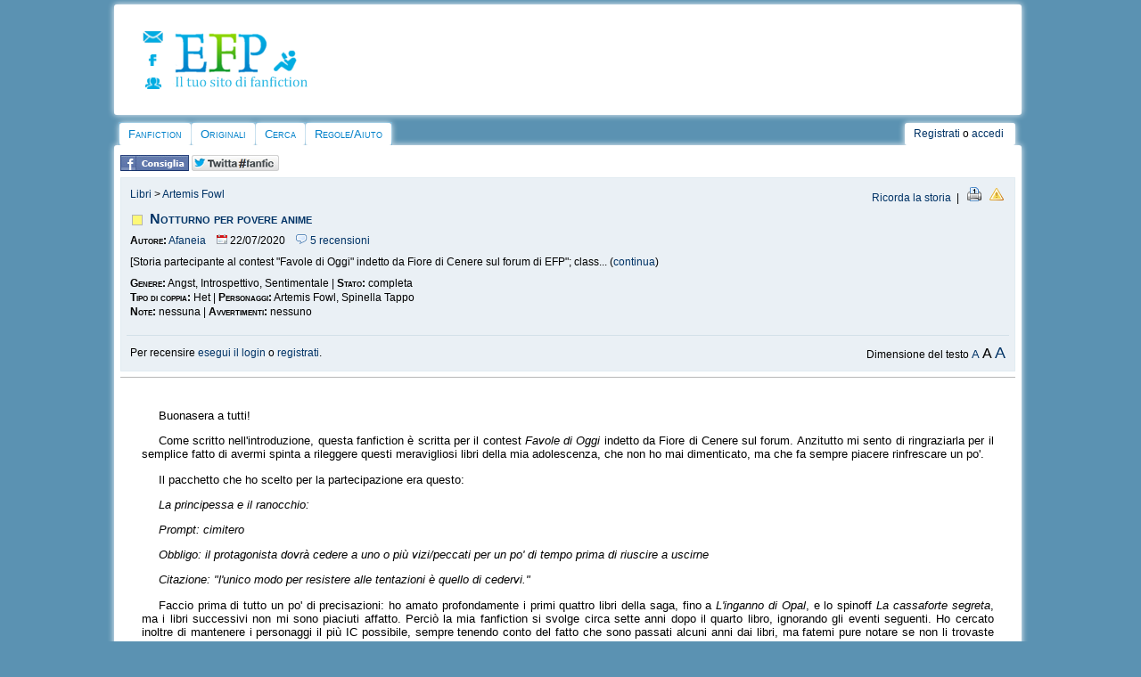

--- FILE ---
content_type: text/html
request_url: https://www.efpfanfic.net/viewstory.php?sid=3924156&i=1
body_size: 22162
content:
<!DOCTYPE html><html xmlns="http://www.w3.org/1999/xhtml" xmlns:fb="http://ogp.me/ns/fb#">
<head>
<!-- Quantcast Choice. Consent Manager Tag v2.0 (for TCF 2.0) -->
<script type="text/javascript" async=true>
(function() {
  var host = window.location.hostname;
  var element = document.createElement('script');
  var firstScript = document.getElementsByTagName('script')[0];
  var url = 'https://quantcast.mgr.consensu.org'
    .concat('/choice/', 'xTLPK6FTs8fmh', '/', host, '/choice.js')
  var uspTries = 0;
  var uspTriesLimit = 3;
  element.async = true;
  element.type = 'text/javascript';
  element.src = url;

  firstScript.parentNode.insertBefore(element, firstScript);

  function makeStub() {
    var TCF_LOCATOR_NAME = '__tcfapiLocator';
    var queue = [];
    var win = window;
    var cmpFrame;

    function addFrame() {
      var doc = win.document;
      var otherCMP = !!(win.frames[TCF_LOCATOR_NAME]);

      if (!otherCMP) {
        if (doc.body) {
          var iframe = doc.createElement('iframe');

          iframe.style.cssText = 'display:none';
          iframe.name = TCF_LOCATOR_NAME;
          doc.body.appendChild(iframe);
        } else {
          setTimeout(addFrame, 5);
        }
      }
      return !otherCMP;
    }

    function tcfAPIHandler() {
      var gdprApplies;
      var args = arguments;

      if (!args.length) {
        return queue;
      } else if (args[0] === 'setGdprApplies') {
        if (
          args.length > 3 &&
          args[2] === 2 &&
          typeof args[3] === 'boolean'
        ) {
          gdprApplies = args[3];
          if (typeof args[2] === 'function') {
            args[2]('set', true);
          }
        }
      } else if (args[0] === 'ping') {
        var retr = {
          gdprApplies: gdprApplies,
          cmpLoaded: false,
          cmpStatus: 'stub'
        };

        if (typeof args[2] === 'function') {
          args[2](retr);
        }
      } else {
        queue.push(args);
      }
    }

    function postMessageEventHandler(event) {
      var msgIsString = typeof event.data === 'string';
      var json = {};

      try {
        if (msgIsString) {
          json = JSON.parse(event.data);
        } else {
          json = event.data;
        }
      } catch (ignore) {}

      var payload = json.__tcfapiCall;

      if (payload) {
        window.__tcfapi(
          payload.command,
          payload.version,
          function(retValue, success) {
            var returnMsg = {
              __tcfapiReturn: {
                returnValue: retValue,
                success: success,
                callId: payload.callId
              }
            };
            if (msgIsString) {
              returnMsg = JSON.stringify(returnMsg);
            }
            event.source.postMessage(returnMsg, '*');
          },
          payload.parameter
        );
      }
    }

    while (win) {
      try {
        if (win.frames[TCF_LOCATOR_NAME]) {
          cmpFrame = win;
          break;
        }
      } catch (ignore) {}

      if (win === window.top) {
        break;
      }
      win = win.parent;
    }
    if (!cmpFrame) {
      addFrame();
      win.__tcfapi = tcfAPIHandler;
      win.addEventListener('message', postMessageEventHandler, false);
    }
  };

  makeStub();

  var uspStubFunction = function() {
    var arg = arguments;
    if (typeof window.__uspapi !== uspStubFunction) {
      setTimeout(function() {
        if (typeof window.__uspapi !== 'undefined') {
          window.__uspapi.apply(window.__uspapi, arg);
        }
      }, 500);
    }
  };

  var checkIfUspIsReady = function() {
    uspTries++;
    if (window.__uspapi === uspStubFunction && uspTries < uspTriesLimit) {
      console.warn('USP is not accessible');
    } else {
      clearInterval(uspInterval);
    }
  };

  if (typeof window.__uspapi === 'undefined') {
    window.__uspapi = uspStubFunction;
    var uspInterval = setInterval(checkIfUspIsReady, 6000);
  }
})();
</script>
<!-- End Quantcast Choice. Consent Manager Tag v2.0 (for TCF 2.0) --><!-- BEGIN CRITEO LOADER -->
<script async="async" type="text/javascript" src="https://static.criteo.net/js/ld/publishertag.js"></script>
<script>
    window.Criteo = window.Criteo || {};
    window.Criteo.events = window.Criteo.events || [];

    var CriteoAdUnits = { "placements": [
        /* Criteo Placements List */
        { "slotid": "criteo_1382111", "zoneid": 1382111 }, /*mobile_header*/
        { "slotid": "criteo_1382110", "zoneid": 1382110 }, /*mobile_top*/
        { "slotid": "criteo_1382109", "zoneid": 1382109 }, /*destra adsense*/
        { "slotid": "criteo_1382108", "zoneid": 1382108 }, /*728x90 top*/
        { "slotid": "criteo_1382107", "zoneid": 1382107 }, /*destra Pnet*/
        { "slotid": "criteo_1382106", "zoneid": 1382106 }, /*728x90 header*/
        { "slotid": "criteo_1382105", "zoneid": 1382105 }, /*728x90 top*/
        { "slotid": "criteo_1382104", "zoneid": 1382104 } /*viestory Adsense*/
    ]};
    Criteo.events.push(function() {
        Criteo.Passback.RequestBids(CriteoAdUnits, 2000);
    });
</script>
<!-- END CRITEO LOADER --><meta http-equiv="Content-Type" content="text/html; charset=iso-8859-1" />
<link rel="stylesheet" href="/css/style2014desktop.css" type="text/css">
<link rel="alternate" type="application/rss+xml" title="Ultime storie aggiornate" href="/rss/updated_stories.php">
<link rel="alternate" type="application/rss+xml" title="Ultime storie inserite" href="/rss/new_stories.php">
<link rel="alternate" type="application/rss+xml" title="Ultime news su EFP" href="/rss/news.php">
<link rel="image_src" href="/images/cat/avatar.png">
<link rel="shortcut icon" HREF="favicon.ico">

<script language="JavaScript">
<!--

function n_window(theurl)
{
	// set the width and height
	var the_width=400;
	var the_height=200;

	// set window position
	var from_top=20;
	var from_left=20;

	// set other attributes
	var has_toolbar='no';
	var has_location='no';
	var has_directories='no';
	var has_status='no';
	var has_menubar='no';
	var has_scrollbars='yes';
	var is_resizable='yes';

	// attributes put together
	var the_atts='width='+the_width+',height='+the_height+',top='+from_top+',screenY='+from_top+',left='+from_left+',screenX='+from_left;
	the_atts+=',toolbar='+has_toolbar+',location='+has_location+',directories='+has_directories+',status='+has_status;
	the_atts+=',menubar='+has_menubar+',scrollbars='+has_scrollbars+',resizable='+is_resizable;

	// open window
	window.open(theurl,'',the_atts);
}



function submit1()
{
	document.passwordform.email.value;
	return false;
}


function myopen(filename,windowname,properties)
{
	mywindow = window.open(filename,windowname,properties);
}


//-->
</script><script type="text/javascript">

  var _gaq = _gaq || [];
  _gaq.push(['_setAccount', 'UA-18735577-1']);
  _gaq.push(['_trackPageview']);

  (function() {
    var ga = document.createElement('script'); ga.type = 'text/javascript'; ga.async = true;
    ga.src = ('https:' == document.location.protocol ? 'https://ssl' : 'http://www') + '.google-analytics.com/ga.js';
    var s = document.getElementsByTagName('script')[0]; s.parentNode.insertBefore(ga, s);
  })();

</script><script src="/ckeditor/ckeditor.js"></script><script type="text/javascript" type="application/javascript" src="javascripts/jquery.js"></script><meta property="fb:admins" content="1262807563" /><meta name="viewport" content="width=device-width, user-scalable=yes, maximum-scale=10;"><script src="https://www.google.com/recaptcha/api.js?hl=it" async defer></script>
		<script>
       function onSubmit(token) {
         document.getElementById("formprotetto").submit();
       }
     </script><script language="JavaScript">
<!--

//Specify affected tags. Add or remove from list:
var tgs = new Array( 'div','td','tr' );

//Specify spectrum of different font sizes:
var szs = new Array( 'xx-small','x-small','small','medium','large' );
var startSz = 0;

function ts( trgt,inc ) {
if (!document.getElementById) return
var d = document,cEl = null,sz = startSz,i,j,cTags;

sz += inc;
if ( sz < 0 ) sz = 0;
if ( sz > 4 ) sz = 4;
startSz = sz;

if (!( cEl = d.getElementById( trgt ) ) ) cEl = d.getElementsByTagName( trgt )[ 0 ];

cEl.style.fontSize = szs[ sz ];

for ( i = 0 ; i < tgs.length ; i++ ) {
cTags = cEl.getElementsByTagName( tgs[ i ] );
for ( j = 0 ; j < cTags.length ; j++ ) cTags[ j ].style.fontSize = szs[ sz ];
}
} 


//-->
</script><title>Artemis Fowl, 'Notturno per povere anime' di Afaneia su EFP Fanfiction</title> 
<meta name="description" content="Fanfiction su Artemis Fowl, Spinella Tappo. [Storia partecipante al contest Favole di Oggi indetto da Fiore di Cenere sul forum di EFP; classificatasi seconda a parimerito.]
«Ci ho sperato per un momento, sai?»
«In che cosa?» mormora Spinella.
«Che tu conoscessi la soluzione, come quando ero piccolo. Conoscevi sempre la soluzione ogni volta che ero diviso in due. Era un pensiero stupido, vero?»" /> 
<meta name="keywords" content="Artemis Fowl, Artemis Fowl, Artemis Fowl, Spinella Tappo, protagonisti, sequel, seguito, nuova serie, scrittura amatoriale, scrittura creativa, scrivere, leggere, fanfiction, storie, racconti" />
<meta name="classification" content="Artemis Fowl, Artemis Fowl, Artemis Fowl, Spinella Tappo, protagonisti, sequel, seguito, nuova serie, scrittura amatoriale, scrittura creativa, scrivere, leggere, fanfiction, storie, racconti" />
<meta property="og:title" content="Artemis Fowl, 'Notturno per povere anime' di Afaneia"/>
<meta property="og:type" content="article"/>
<meta property="og:image" content="https://i.postimg.cc/DZ1PVhNC/Avatar-2.jpg"/>
<meta property="og:image:width" content=""/>
<meta property="og:image:height" content=""/>
<meta property="og:url" content="https://www.efpfanfic.net/viewstory.php?sid=3924156&i=1"/>
<meta property="og:site_name" content="EFP"/>
<meta property="fb:admins" content="1262807563"/>
<meta property="og:description" content="Fanfiction su Artemis Fowl, Spinella Tappo. [Storia partecipante al contest Favole di Oggi indetto da Fiore di Cenere sul forum di EFP; classificatasi seconda a parimerito.]
«Ci ho sperato per un momento, sai?»
«In che cosa?» mormora Spinella.
«Che tu conoscessi la soluzione, come quando ero piccolo. Conoscevi sempre la soluzione ogni volta che ero diviso in due. Era un pensiero stupido, vero?»"/> 
<div id="fb-root"></div>
<script>(function(d, s, id) {
  var js, fjs = d.getElementsByTagName(s)[0];
  if (d.getElementById(id)) return;
  js = d.createElement(s); js.id = id;
  js.src = "//connect.facebook.net/it_IT/all.js#xfbml=1";
  fjs.parentNode.insertBefore(js, fjs);
}(document, 'script', 'facebook-jssdk'));</script>
<script type='text/javascript' src='http://partner.googleadservices.com/gampad/google_service.js'>
</script>
</head>
<body>
<div id="wrap">
	<div class="innertube">	
<!DOCTYPE HTML PUBLIC "-//W3C//DTD HTML 4.01 Transitional//EN">
<html>
<head>
</head>
<body>

<div id="header">
<div id="containerlogo_icone">
<div id="icone">
<div id="icocontatta"><a href="contatti.php"><img src="/images/layout/contatta.png" border="0" height="13" width="23"></a></div>
<div id="icofacebook"><a href="https://www.facebook.com/efpfanfic" target="_blank"><img src="/images/layout/pagfacebook.png" border="0" height="13" width="17"></a></div>
<div id="icoforum"><a href="https://www.freeforumzone.com/f/4642/EFP/forum.aspx" target="_blank"><img src="/images/layout/forum.png" border="0" height="13" width="18"></a></div>
</div>

<div id="logolink"><a href="/"><img src="/images/layout/logo2013.png" style="border: 0px none ; width: 154px; height: 65px;"></a></div>
<div style="clear: both;"></div>
</div>

<div id="altologo">

<!-- BEGIN 1382105 - 728x90 top -->
<div id="criteo_1382105">
<script type="text/javascript">
    Criteo.events.push(function() {
    Criteo.Passback.RenderAd('criteo_1382105', function(){
      var width = "728",
      height = "90";
      var slotid = "criteo_1382105";
      var div = document.getElementById(slotid);
      if (div) {
          var ifr = document.createElement('iframe');
          ifr.setAttribute("id", slotid + "_iframe"), ifr.setAttribute("frameborder", "0"), ifr.setAttribute("allowtransparency", "true"), ifr.setAttribute("hspace", "0"), ifr.setAttribute("marginwidth", "0"), ifr.setAttribute("marginheight", "0"), ifr.setAttribute("scrolling", "no"), ifr.setAttribute("vspace", "0"), ifr.setAttribute("width", "728"), ifr.setAttribute("height", "90");
          div.appendChild(ifr);
          var htmlcode = "<a rel=\"sponsored\" href=\"https://www.awin1.com/cread.php?s=3428612&v=9647&q=382142&r=1066665\"><img src=\"https://www.awin1.com/cshow.php?s=3428612&v=9647&q=382142&r=1066665\" border=\"0\"></a>";
          var ifrd = ifr.contentWindow.document;
          ifrd.open();
          ifrd.write(htmlcode);
          ifrd.close();
      }
    });
    });
</script>
</div>
<!-- END CRITEO TAG -->
</div>

<div style="clear: both;"></div>


</div>

<div id="container2">
<div id="cont2">
<ul id="nav">

  <li class="first"> <a href="index.php">Fanfiction</a>
    <ul>

      <li><a href="categories.php?catid=1&amp;parentcatid=1">Anime/Manga</a></li>

      <li><a href="categories.php?catid=178&amp;parentcatid=178">Artisti
Musicali</a></li>

      <li><a href="categories.php?catid=91&amp;parentcatid=91">Attori</a></li>

      <li><a href="categories.php?catid=4&amp;parentcatid=4">Crossover</a></li>

      <li><a href="categories.php?catid=69&amp;parentcatid=69">Film</a></li>

      <li><a href="categories.php?catid=76&amp;parentcatid=76">Fumetti/cartoni
americani</a></li>

      <li><a href="categories.php?catid=77&amp;parentcatid=77">Fumetti/cartoni
europei</a></li>

      <li><a href="categories.php?catid=882&amp;parentcatid=882">Giochi
di ruolo</a></li>

      <li><a href="categories.php?catid=7&amp;parentcatid=7">Libri</a></li>

      <li><a href="categories.php?catid=44&amp;parentcatid=44">Serie
TV</a></li>

      <li><a href="categories.php?catid=1453&amp;parentcatid=1453">Teatro
e Musical</a></li>

      <li><a href="categories.php?catid=17&amp;parentcatid=17">Videogiochi</a></li>

    </ul>

  </li>

  <li class="main"> <a href="categories.php?catid=59&amp;parentcatid=59">Originali</a>
    <ul>

      <li><a href="categories.php?catid=241&amp;parentcatid=241">Avventura</a></li>

      <li><a href="categories.php?catid=184&amp;parentcatid=184">Azione</a></li>

      <li><a href="categories.php?catid=194&amp;parentcatid=194">Comico</a></li>

      <li><a href="categories.php?catid=192&amp;parentcatid=192">Commedia</a></li>

      <li><a href="categories.php?catid=195&amp;parentcatid=195">Drammatico</a></li>

      <li><a href="categories.php?catid=687&amp;parentcatid=687">Epico</a></li>

      <li><a href="categories.php?catid=182&amp;parentcatid=182">Fantascienza</a></li>

      <li><a href="categories.php?catid=189&amp;parentcatid=189">Fantasy</a></li>

      <li><a href="categories.php?catid=467&amp;parentcatid=467">Favola</a></li>

      <li><a href="categories.php?catid=193&amp;parentcatid=193">Generale</a></li>

      <li><a href="categories.php?catid=199&amp;parentcatid=199">Giallo</a></li>

      <li><a href="categories.php?catid=190&amp;parentcatid=190">Horror</a></li>

      <li><a href="categories.php?catid=185&amp;parentcatid=185">Introspettivo</a></li>

      <li><a href="categories.php?catid=242&amp;parentcatid=242">Noir</a></li>

      <li><a href="categories.php?catid=292&amp;parentcatid=292">Nonsense</a></li>

      <li><a href="categories.php?catid=112&amp;parentcatid=112">Poesia</a></li>

      <li><a href="categories.php?catid=183&amp;parentcatid=183">Romantico</a></li>

      <li><a href="categories.php?catid=690&amp;parentcatid=690">Soprannaturale</a></li>

      <li><a href="categories.php?catid=186&amp;parentcatid=186">Storico</a></li>

      <li><a href="categories.php?catid=191&amp;parentcatid=191">Thriller</a></li>

    </ul>

  </li>

  <li class="main"> <a href="searchnew.php">Cerca</a>
    <ul>

      <li class="icon storie"><a href="searchnew.php">Cerca</a></li>

      <li><a href="search.php?action=recent">Ultime
storie</a></li>

      <li><a href="chosen.php?action=main">Storie
scelte</a></li>
    </ul>
  </li>

  <li class="main"> <a href="regolamento.php">Regole/Aiuto</a>
    <ul>
      <li><a href="tds.php">Termini del Servizio</a></li>
      <li><a href="regolamento.php">Regolamento</a></li>
      <li><a href="help.php">FAQ</a></li>
      <li><a href="efp/guidahtml.html">Guida html</a></li>
      <li><a href="efp/guide.html#letturafic">Guida lettura storie</a></li>
      <li><a href="efp/guide.html#scelte">Guida storie scelte</a></li>
    </ul>
  </li>
</ul>

</div>

<div id="account">
<div id="secondmenu"> <a name="top"></a><a class="menu" href="newaccount.php">Registrati</a> o <a class="menu" href="user.php">accedi</a>
  </div>

</div>

<div style="clear: both;"></div>

</div>

</body>
</html>
    <div id="corpo">
		 
		<div style="text-align: left; padding:4px 0px;"><a href="http://www.facebook.com/sharer.php?u=https://www.efpfanfic.net/viewstory.php?sid=3924156&i=1" target="_blank" title="Condividi  tramite Facebook." rel="nofollow"><img src="images/fbconsiglia.jpg" border="0"></a>&nbsp;<a href="http://twitter.com/home?status=Artemis Fowl, 'Notturno per povere anime' di Afaneia su EFP, https://www.efpfanfic.net/viewstory.php?sid=3924156&i=1" target="_blank" title="Condividi 'Notturno per povere anime' su Twitter" rel="nofollow"><img src="images/twitta.png" border="0"></a>&nbsp;&nbsp;<div class="fb-like" data-href="/viewstory.php?sid=3924156" data-send="false" data-layout="button_count" data-width="100" data-show-faces="false" data-font="verdana"></div>&nbsp;</div>
		<div id="riq_contenitore" style="line-height:1.4em;">
			
			<div style="float:left; text-align: left; padding:4px"><a href="categories.php?catid=7&parentcatid=7">Libri</a> > <a href="categories.php?catid=528&parentcatid=528">Artemis Fowl</a></div>
			<div style="float:right; text-align: right; padding:4px 0px;"><a href="user.php" rel="nofollow">Ricorda la storia</a>&nbsp;&nbsp;|&nbsp;&nbsp;
		
		
		
		<a href="printsave.php?action=printable&sid=3924156" target="_blank" rel="nofollow"><img src="images/icone/printerone.png" height="16" width="16" border="0" title="Stampa il capitolo"></a>
		&nbsp;
		<a href="viewstory.php?action=reportstory&sid=3924156" target="_blank" rel="nofollow"><img src="images/icone/error.png" height="16" width="16" border="0" title="Segnala violazione"></a>
		&nbsp;</div>
			<div style="clear: both"></div>
			<div style=" padding:4px; width: 99%; vertical-align:middle;">
				<div id="giallo" title="Rating giallo: lieve presenza di tematiche conflittuali"></div>
				<div style="font-weight: bold; font-variant: small-caps; font-size: 1.3em;"><a href="viewstory.php?sid=3924156">Notturno per povere anime</a></div>
			</div>
			<div id="gen_contenitore">
				<font style="font-variant: small-caps; font-weight:bold;">Autore:</font> <a href="viewuser.php?uid=67759">Afaneia</a>&nbsp;&nbsp;&nbsp;
				<img src="images/icone/calendar.png" height="11" width="12" border="0"> 22/07/2020&nbsp;&nbsp;&nbsp;
				<a href="reviews.php?sid=3924156&a=1"><img src="images/icone/comment.png" height="11" width="13" border="0"> 5 recensioni</a>
			</div>
			<div id="gen_contenitore"><div id="anteprima">[Storia partecipante al contest "Favole di Oggi" indetto da Fiore di Cenere sul forum di EFP"; classificatasi seconda a parimerito.]<br />
<i>«Ci ho sperato per un momento, sai?»<br />
«In che cosa?» mormora Spinella.<br />
«Che tu conoscessi la soluzione, come quando ero piccolo. Conoscevi sempre la soluzione ogni volta che ero diviso in due. Era un pensiero stupido, vero?»</i></div></div>
			<script type="text/javascript">
var salva = document.getElementById("anteprima").innerHTML;
document.getElementById("anteprima").innerHTML = salva.substring(0, 100) + "..." + " (<a href='javascript:continua()'>continua</a>)";
function continua()
{
    document.getElementById("anteprima").innerHTML = salva;
}
</script>
			<div id="gen_contenitore">
				<font style="font-variant: small-caps; font-weight:bold;">Genere:</font> Angst, Introspettivo, Sentimentale</font> | <font style="font-variant: small-caps; font-weight:bold;">Stato:</font> completa<br>
				<font style="font-variant: small-caps; font-weight:bold;">Tipo di coppia:</font> Het | <font style="font-variant: small-caps; font-weight:bold;">Personaggi:</font> Artemis Fowl, Spinella Tappo <br>
				<font style="font-variant: small-caps; font-weight:bold;">Note:</font> nessuna | <font style="font-variant: small-caps; font-weight:bold;">Avvertimenti:</font> nessuno 
			</div>
			
			<div id="gen_contenitore">
			</div>
			<div id="hr_azzurro"></div>
			<div id="gen_contenitore">
			<div style="float:left; text-align:left;"><div style="padding:0px;">Per recensire <a href="user.php?sid=3924156" rel="nofollow">esegui il login</a> o <a href="user.php?action=newaccount" rel="nofollow">registrati</a>.</div></div>
			<div style="float:right; text-align:right;">
Dimensione del testo <font size="2"><a href="javascript:ts('body',-1)" title="Riduci">A</a></font> <font size="3">A</font> <font size="4"><a href="javascript:ts('body',2)" title="Aumenta">A</a></font>
			</div>
			<div style="clear: both"></div>
		</div>
		</div>

		<div id="pub_contenitore">
					<!-- BEGIN 1382106 - 728x90 header -->
<div id="criteo_1382106">
<script type="text/javascript">
    Criteo.events.push(function() {
    Criteo.Passback.RenderAd('criteo_1382106', function(){
      var width = "728",
      height = "90";
      var slotid = "criteo_1382106";
      var div = document.getElementById(slotid);
      if (div) {
          var ifr = document.createElement('iframe');
          ifr.setAttribute("id", slotid + "_iframe"), ifr.setAttribute("frameborder", "0"), ifr.setAttribute("allowtransparency", "true"), ifr.setAttribute("hspace", "0"), ifr.setAttribute("marginwidth", "0"), ifr.setAttribute("marginheight", "0"), ifr.setAttribute("scrolling", "no"), ifr.setAttribute("vspace", "0"), ifr.setAttribute("width", "728"), ifr.setAttribute("height", "90");
          div.appendChild(ifr);
          var htmlcode = "<center><a rel=\"sponsored\" href=\"https://www.awin1.com/cread.php?s=3394270&v=9777&q=352810&r=1066665\"><img src=\"https://www.awin1.com/cshow.php?s=3394270&v=9777&q=352810&r=1066665\" border=\"0\"></a></center>";
          var ifrd = ifr.contentWindow.document;
          ifrd.open();
          ifrd.write(htmlcode);
          ifrd.close();
      }
    });
    });
</script>
</div>
<!-- END CRITEO TAG -->
		</div>
		
		<div class="hr"></div>
		
		
        <div class="storia"><article><p
 style="text-indent: 0.5cm; margin-bottom: 0cm; font-style: normal; font-weight: normal;"
 align="justify">
<font face="Calibri, sans-serif"><font size="2">Buonasera
a tutti!</font></font></p>
<p
 style="text-indent: 0.5cm; margin-bottom: 0cm; font-style: normal; font-weight: normal;"
 align="justify">
<font face="Calibri, sans-serif"><font size="2">Come
scritto
nell'introduzione, questa fanfiction è scritta per il
contest <i>Favole
di Oggi</i> indetto da Fiore di Cenere sul forum. Anzitutto mi
sento
di ringraziarla per il semplice fatto di avermi spinta a rileggere
questi meravigliosi libri della mia adolescenza, che non ho mai
dimenticato, ma che fa sempre piacere rinfrescare un po'.</font></font></p>
<p
 style="text-indent: 0.5cm; margin-bottom: 0cm; font-style: normal; font-weight: normal;"
 align="justify">
<font face="Calibri, sans-serif"><font size="2">Il
pacchetto che ho
scelto per la partecipazione era questo: </font></font>
</p>
<p style="text-indent: 0.5cm; margin-bottom: 0cm;"><font
 face="Calibri, sans-serif"><font size="2"><i>La
principessa e il ranocchio:</i></font></font></p>
<p style="text-indent: 0.5cm; margin-bottom: 0cm;"><font
 face="Calibri, sans-serif"><font size="2"><i>Prompt:
cimitero</i></font></font></p>
<p style="text-indent: 0.5cm; margin-bottom: 0cm;"><font
 face="Calibri, sans-serif"><font size="2"><i>Obbligo:
il protagonista dovrà cedere a uno o più
vizi/peccati per un po' di
tempo prima di riuscire a uscirne</i></font></font></p>
<p style="text-indent: 0.5cm; margin-bottom: 0cm;"><font
 face="Calibri, sans-serif"><font size="2"><i>Citazione:
"l'unico modo per resistere alle tentazioni è quello di
cedervi."</i></font></font></p>
<p
 style="text-indent: 0.5cm; margin-bottom: 0cm; font-style: normal; font-weight: normal;"
 align="justify">
<font face="Calibri, sans-serif"><font size="2">Faccio
prima di tutto
un po' di precisazioni: ho amato profondamente i primi quattro libri
della saga, fino a <i>L'inganno di Opal</i>, e lo spinoff <i>La
cassaforte segreta</i>, ma i libri successivi non mi sono
piaciuti
affatto. Perciò la mia fanfiction si svolge circa sette anni
dopo il
quarto libro, ignorando gli eventi seguenti. Ho cercato inoltre di
mantenere i personaggi il più IC possibile, sempre tenendo
conto del
fatto che sono passati alcuni anni dai libri, ma fatemi pure notare
se non li trovaste tali.</font></font></p>
<p
 style="text-indent: 0.5cm; margin-bottom: 0cm; font-style: normal; font-weight: normal;"
 align="justify">
<font face="Calibri, sans-serif"><font size="2">Detto
questo, posso
solo augurarvi una buona lettura!</font></font></p>
<p
 style="text-indent: 0.5cm; margin-bottom: 0cm; font-style: normal; font-weight: normal;"
 align="justify">
<br>
</p>
<p
 style="text-indent: 0.5cm; margin-bottom: 0cm; font-style: normal; font-weight: normal;"
 align="justify">
<font face="Calibri, sans-serif"><font size="2">Afaneia</font></font></p>
<p style="text-indent: 0.5cm; margin-bottom: 0cm;"
 align="center"><br>
</p>
<p style="text-indent: 0.5cm; margin-bottom: 0cm;"
 align="center"><br>
</p>
<p style="text-indent: 0.5cm; margin-bottom: 0cm;"
 align="center"><big><br>
</big></p>
<p style="text-indent: 0.5cm; margin-bottom: 0cm;"
 align="center"><big><font face="Calibri, sans-serif"><font
 size="4"><big><i><b>Notturno per povere anime</b></i></big></font></font></big></p>
<p style="text-indent: 0.5cm; margin-bottom: 0cm;"
 align="right"><big><br>
</big></p>
<p style="text-indent: 0.5cm; margin-bottom: 0cm;"
 align="right"><big><font face="Calibri, sans-serif"><i>Ella
credeva all'immortalità; ed è a me che sarebbe
utile il credervi,
essendo stata lei a lasciarmi...</i></font></big></p>
<p style="text-indent: 0.5cm; margin-bottom: 0cm;"
 align="right"><big><font face="Calibri, sans-serif"><span
 style="font-style: normal;">André
Gide, </span><i>Et nunc manet in te.</i></font></big></p>
<p style="text-indent: 0.5cm; margin-bottom: 0cm;"
 align="right"><big><br>
</big></p>
<p style="text-indent: 0.5cm; margin-bottom: 0cm;"
 align="justify"><big><br>
</big></p>
<p style="text-indent: 0.5cm; margin-bottom: 0cm;"
 align="justify"><big><font
 face="Calibri, sans-serif">Ha
lo stesso aspetto pallido e insalubre di quando era un ragazzino, e
come allora veste ancora completi scuri su misura. Ma s'è
fatto più
alto e più bello, i suoi occhi sono più cupi e
distanti di quanto
ella ricordi d'averli mai visti e, soprattutto, è solo. </font>
</big></p>
<p style="text-indent: 0.5cm; margin-bottom: 0cm;"
 align="justify"><big><font
 face="Calibri, sans-serif">È
seduto a un tavolo con un bicchiere di torbato irlandese tra le dita,
ma non lo sta bevendo. Sta pensando, Spinella lo vede dalla dolorosa
contrazione della fronte che gli disegna una ruga profonda alla
radice del naso, e la superficie del whisky ondeggia pigramente,
disegnando archi contro il bicchiere come le vetrate di una chiesa.
L'odore dell'alcol le fa storcere il naso quando si avvicina.</font></big></p>
<p style="text-indent: 0.5cm; margin-bottom: 0cm;"
 align="justify"><big><font
 face="Calibri, sans-serif">È
il solo cliente in tutto il bar dell'hotel, e tutto attorno a loro
è
silenzio; ma Spinella, che è schermata, si avvicina troppo
piano
perché persino lui possa sentirla, e accostandosi alle sue
spalle
mormora contro la sua nuca: «Buonasera, Fangosetto.»</font></big></p>
<p style="text-indent: 0.5cm; margin-bottom: 0cm;"
 align="justify"><big><font
 face="Calibri, sans-serif">Artemis
Fowl sobbalza appena, il suo collo s'irrigidisce, una piccola onda
più alta delle precedenti agita la superficie del whisky; ma
questo
è quanto, ed egli recupera la calma e volge lentamente gli
occhi su
di lei. Solo a questo punto si ricorda che non può vederla,
ma
Artemis Fowl non si fa cogliere impreparato per due volte nella
stessa serata: infila lentamente una mano nella tasca della giacca ed
estrae un paio di occhiali scuri modificati. </font>
</big></p>
<p style="text-indent: 0.5cm; margin-bottom: 0cm;"
 align="justify"><big><font
 face="Calibri, sans-serif">«Capitano
Tappo» mormora sussiegosamente, ma i suoi occhi
già perlustrano la
sala alle sue spalle e le vetrate che si affacciano su Firenze.
«Sono
per caso in arresto?»</font></big></p>
<p style="text-indent: 0.5cm; margin-bottom: 0cm;"
 align="justify"><big><font
 face="Calibri, sans-serif">Il
suo cuore ha uno spasmo doloroso a quelle parole. È come
tornare ai
vecchi tempi, quando giocava a guardie e ladri con un ragazzino
testardo e malizioso e dannatamente intelligente – ma davanti
a sé
ha un uomo, ora. Quel tempo è finito.</font></big></p>
<p style="text-indent: 0.5cm; margin-bottom: 0cm;"
 align="justify"><big><font
 face="Calibri, sans-serif">«Lo
sai perché sono qui.»</font></big></p>
<p style="text-indent: 0.5cm; margin-bottom: 0cm;"
 align="justify"><big><font
 face="Calibri, sans-serif">L'espressione
di Artemis ha un mutamento quasi impercettibile. Sta ancora facendo
l'arrogante, ma le concede l'onore di risponderle la verità:
«Sì...
lo so.»</font></big></p>
<p style="text-indent: 0.5cm; margin-bottom: 0cm;"
 align="justify"><big><font
 face="Calibri, sans-serif">È
a questo punto che Spinella Tappo compie il suo errore. Non
è bene
andare subito al sodo, con Artemis Fowl. «Tuo padre
è preoccupato,
Artemis. Anche Leale. Dovresti...»</font></big></p>
<p style="text-indent: 0.5cm; margin-bottom: 0cm;"
 align="justify"><big><font
 face="Calibri, sans-serif">«Io
sto bene, Spinella» la interrompe bruscamente Artemis
distogliendo
lo sguardo. «Puoi riferire questo a Leale, se vuoi. Che mi
hai visto
e che sto bene.»</font></big></p>
<p style="text-indent: 0.5cm; margin-bottom: 0cm;"
 align="justify"><big><font
 face="Calibri, sans-serif">«E
che non tornerai.»</font></big></p>
<p style="text-indent: 0.5cm; margin-bottom: 0cm;"
 align="justify"><big><font
 face="Calibri, sans-serif">«E
che non tornerò.»</font></big></p>
<p style="text-indent: 0.5cm; margin-bottom: 0cm;"
 align="justify"><big><font
 face="Calibri, sans-serif">Così
com'è ora, in piedi, schermata, di fronte alla sedia sulla
quale lui
è seduto, Spinella è quasi alla sua altezza; ma
gli occhi di
Artemis evitano i suoi. È tornato a guardare verso il
tavolo, al di
sopra del quale sta facendo ondeggiare un po' troppo rapidamente il
bicchiere. </font>
</big></p>
<p style="text-indent: 0.5cm; margin-bottom: 0cm;"
 align="justify"><big>
<font face="Calibri, sans-serif">«Pensi d'esser
stato il solo a
soffrire per...»</font></big></p>
<p style="text-indent: 0.5cm; margin-bottom: 0cm;"
 align="justify"><big><font
 face="Calibri, sans-serif">Ma
gli occhi di Artemis si volgono d'un tratto su di lei più
furenti e
infiammati che mai, e Spinella ha la piena certezza d'essersi spinta
troppo in là.</font></big></p>
<p style="text-indent: 0.5cm; margin-bottom: 0cm;"
 align="justify"><big><font
 face="Calibri, sans-serif">«Nessuno
ha sofferto come me.» Artemis scandisce le parole con
dolorosa,
struggente chiarezza. «Io non so come abbiano sofferto gli
altri, ma
so come ho sofferto io, e il mio dolore mi è sufficiente.
Sono stato
chiaro?»</font></big></p>
<p style="text-indent: 0.5cm; margin-bottom: 0cm;"
 align="justify"><big><font
 face="Calibri, sans-serif">Il
problema, tra di loro, è sempre stato questo: che nessuno
dei due è
mai disposto a fare un passo indietro di fronte alla rabbia
dell'altro. Spinella solleva il mento con aria di sfida e ribatte
lentamente, guardandolo negli occhi: «E pensi che scappare ti
farà
soffrire un po' meno?»</font></big></p>
<p style="text-indent: 0.5cm; margin-bottom: 0cm;"
 align="justify"><big><font
 face="Calibri, sans-serif">Artemis
si morde le labbra come un lupo che debba trattenersi a viva forza
dall'attaccare di nuovo. Inspira profondamente. «Non sto
scappando.»</font></big></p>
<p style="text-indent: 0.5cm; margin-bottom: 0cm;"
 align="justify"><big><font
 face="Calibri, sans-serif">«E
allora che ci fai qui? Perché questa stanza non è
prenotata a tuo
nome?»</font></big></p>
<p style="text-indent: 0.5cm; margin-bottom: 0cm;"
 align="justify"><big><font
 face="Calibri, sans-serif">«Perché
sto lavorando.»</font></big></p>
<p style="text-indent: 0.5cm; margin-bottom: 0cm;"
 align="justify"><big><font
 face="Calibri, sans-serif">«Lavori
per altri, ora?» insiste Spinella a voce un po' troppo alta,
tanto
che Artemis si guarda istintivamente intorno. «Il grande
Artemis
Fowl s'è stufato di essere un genio criminale per suo conto
e si fa
pagare per qualche lavoretto?»</font></big></p>
<p style="text-indent: 0.5cm; margin-bottom: 0cm;"
 align="justify"><big><font
 face="Calibri, sans-serif">«Ne
parli come se fosse un'onta sulla mia carriera» risponde
Artemis a
bassa voce. Pare essersi calmato, ora, forse perché
s'è reso conto
che il bar di un hotel alle tre del mattino, per quanto deserto, non
è proprio il luogo più adatto per parlarne. Si
alza in piedi
nervosamente, sistemando in modo quasi macchinale le inesistenti
pieghe del suo completo Armani, e lascia una ventina di euro come
mancia sul tavolino. Beh, questo almeno è tipico di Artemis
Fowl.
«Può darsi che tu abbia ragione. Comunque,
usciamo, ti prego.
Vorrei fare quattro passi.»</font></big></p>
<p style="text-indent: 0.5cm; margin-bottom: 0cm;"
 align="justify"><big><br>
</big></p>
<p style="text-indent: 0.5cm; margin-bottom: 0cm;"
 align="justify"><big><font
 face="Calibri, sans-serif">«Che
cosa fai ora?» domanda Spinella per infrangere il silenzio
che è
calato tra di loro, mentre camminano per la città deserta,
immota.
Sono molto lontani dall'Irlanda, ma questa città non le
dispiace. Di
notte, quando per le strade non si riversano i Fangosi, persino
questo mondo è stranamente bello.</font></big></p>
<p style="text-indent: 0.5cm; margin-bottom: 0cm;"
 align="justify"><big><font
 face="Calibri, sans-serif">«Hackero
sistemi di sicurezza a pagamento» risponde laconicamente
Artemis
senza guardarla. Informazione che Spinella, naturalmente, conosceva
già: ma è evidente che non ha voglia di
parlargliene; eppure
avrebbe giurato che il giovane Fowl sarebbe stato un po' più
orgoglioso del suo proprio successo.</font></big></p>
<p style="text-indent: 0.5cm; margin-bottom: 0cm;"
 align="justify"><big><font
 face="Calibri, sans-serif">«E
ne sei felice?»</font></big></p>
<p style="text-indent: 0.5cm; margin-bottom: 0cm;"
 align="justify"><big><font
 face="Calibri, sans-serif">«Che
domanda sciocca» risponde Artemis scrollando le spalle.
«Certo che
no. Ma da qualche parte dovevo pur cominciare; e questo per me
è un
lavoro come un altro.»</font></big></p>
<p style="text-indent: 0.5cm; margin-bottom: 0cm;"
 align="justify"><big><font
 face="Calibri, sans-serif">«Credevo
che ti saresti dato alla scienza» obietta Spinella; ma
Artemis
scrolla il capo appena, abbassa lo sguardo e risponde, dopo un
pochino: «La scienza è priva di emozioni. Non
riserva più per me
alcuna attrattiva.»</font></big></p>
<p style="text-indent: 0.5cm; margin-bottom: 0cm;"
 align="justify"><big><font
 face="Calibri, sans-serif">Firenze
continua a scorrere attorno a loro imperscrutabile e silenziosa.</font></big></p>
<p style="text-indent: 0.5cm; margin-bottom: 0cm;"
 align="justify"><big><font
 face="Calibri, sans-serif">«Come
mi hai trovato?» domanda Artemis dopo un po', ma la sua voce
continua a suonare piatta e priva di calore – non come quando
fingeva d'essere un asettico e irreale cattivo dei videogiochi, ma in
un modo diverso, come se <i>non gliene importasse</i>.
«Non uso più
il mio nome da... da un po', ormai.»</font></big></p>
<p style="text-indent: 0.5cm; margin-bottom: 0cm;"
 align="justify"><big><font
 face="Calibri, sans-serif">Fino
a una settimana fa, quando Polledro si è messo in contatto
con lei
per riferirle una richiesta alquanto inusuale proveniente da Leale in
persona, Spinella non avrebbe creduto mai sul serio che Artemis Fowl
avrebbe rinunciato al nome e al patrimonio della sua famiglia,
avrebbe abbandonato l'Irlanda e si sarebbe messo a lavorare per conto
suo, servendosi solo della sua abilità e non più
del suo nome, al
soldo di qualsiasi banda criminale gli offrisse un incarico. Per
questo Polledro ci ha messo tanto a trovarlo –
perché a quanto
pare Artemis non lavora mai due volte nella stessa città; ma
è
anche stata proprio questa la traccia che ha seguito: l'hacker non
è
un mestiere per il quale sia necessario recarsi sul posto... a meno
che non si stia sfuggendo da qualcosa. </font>
</big></p>
<p style="text-indent: 0.5cm; margin-bottom: 0cm;"
 align="justify"><big><font
 face="Calibri, sans-serif">Polledro
ha seguito una serie di indizi informatici che mai nessun Fangoso,
con le attuali tecnologie umane, sarebbe stato in grado di
ripercorrere, risalendo a una figura che si spostava continuamente, e
ha notato qualcosa di insolito. Non le ha detto cosa – o
meglio, ha
provato a spiegarglielo e a pavoneggiarsi per il suo successo, ma ha
lasciato perdere dopo aver intuito che delle sue spiegazioni Spinella
non avrebbe capito un granché – ma dalle sue
parole è stato
chiaro qualcosa: che il lavoro di Artemis sembrava disseminato di
errori. Errori impercettibili all'occhio umano, ma sempre di errori
si trattava; e se c'era qualcosa che Spinella ha imparato di Artemis
Fowl, è che assai raramente commette errori. </font>
</big></p>
<p style="text-indent: 0.5cm; margin-bottom: 0cm;"
 align="justify"><big><font
 face="Calibri, sans-serif">Hanno
seguito la strada tracciata dalle sue imprecisioni come una pista
d'impronte sulla neve, da Gerusalemme a Bombai a Hong-Kong a Ushuaia
a Johannesburg, e questa mattina Polledro l'ha contattata mentre
ancora dormiva e le ha detto: «L'ho rintracciato a Firenze.
Ha
prenotato un volo per Dubai per domattina, perciò hai
solamente
stanotte per trovarlo.»</font></big></p>
<p style="text-indent: 0.5cm; margin-bottom: 0cm;"
 align="justify"><big><font
 face="Calibri, sans-serif">Solamente
stanotte. Spinella se ne ricorda all'improvviso, sono quasi le
quattro del mattino: non c'è tempo per danzarsi attorno in
punta di
piedi e studiarsi l'uno con l'altro senza osare di fare la prima
mossa. Tra poche ore sarà mattina, lei dovrà
tornarsene sotto la
superficie, e tutto rimarrà immobile e immutato proprio come
se non
fosse successo niente. Spinella si ferma d'improvviso sul ponte
deserto, proprio in mezzo alle botteghe orafe serrate, vuote, sorde,
al di sopra dell'acqua nera e pesante che si rifrange fragorosa sui
piloni, e risponde: «Lo sai, Artemis. Ti ho trovato
perché volevi
essere trovato.»</font></big></p>
<p style="text-indent: 0.5cm; margin-bottom: 0cm;"
 align="justify"><big><font
 face="Calibri, sans-serif">Artemis
si ferma a sua volta di fronte a lei. Si volta nella sua direzione,
un po' pigramente, con le mani nelle tasche della giacca su misura, e
la osserva dall'altro attraverso gli occhiali speciali che nascondono
i suoi occhi, sorridendo appena.</font></big></p>
<p style="text-indent: 0.5cm; margin-bottom: 0cm;"
 align="justify"><big><font
 face="Calibri, sans-serif">«Teoria
interessante.»</font></big></p>
<p style="text-indent: 0.5cm; margin-bottom: 0cm;"
 align="justify"><big><font
 face="Calibri, sans-serif">«I
geni non commettono errori, Artemis. Non tu. Quantomeno non
così
tanti da farti trovare, non tu, perciò, se Polledro
è riuscito a
rintracciarti, è perché una parte di te <i>voleva</i>
essere
trovata...»</font></big></p>
<p style="text-indent: 0.5cm; margin-bottom: 0cm;"
 align="justify"><big><font
 face="Calibri, sans-serif">«Sono
sorpreso, Spinella.» La voce di Artemis vibra di un sarcasmo
troppo
violento e accentuato, sferzante, perché lei non possa
percepirne
tutto il dolore che ne filtra attraverso. «Non avrei mai
pensato che
proprio tu, tra tutti, avresti dato credito a queste spicciole
analisi psicologiche di basso livello...»</font></big></p>
<p style="text-indent: 0.5cm; margin-bottom: 0cm;"
 align="justify"><big><font
 face="Calibri, sans-serif">«Artemis»
lo interrompe Spinella in un moto di disperazione. «Mi
dispiace di
non aver potuto salvare tua madre. Ma continuare a scappare non la
farà tornare.»</font></big></p>
<p style="text-indent: 0.5cm; margin-bottom: 0cm;"
 align="justify"><big><font
 face="Calibri, sans-serif">Quel
giorno di sette mesi fa, quando la signora Fowl è stata
stroncata da
un infarto per via di una rara malattia genetica che nessun medico
umano aveva avuto modo di diagnosticare, Artemis s'era messo in
contatto con lei, l'aveva pregata, supplicata – ma di fronte
alla
morte repentina, irreparabile, nessuna magia del sottosuolo avrebbe
potuto fare la differenza. Tantomeno la sua.</font></big></p>
<p style="text-indent: 0.5cm; margin-bottom: 0cm;"
 align="justify"><big><font
 face="Calibri, sans-serif">Artemis
solleva la manica della giacca, osserva ostentatamente il suo Reverso
in oro bianco, si schiarisce la voce e dice: «Molto bene. Ora
possiamo fare finta che io abbia apprezzato di cuore le tue
condoglianze espresse in modo informale e dare un taglio a questa
conversazione prima che diventi troppo pietosa per entrambi?»
</font>
</big></p>
<p style="text-indent: 0.5cm; margin-bottom: 0cm;"
 align="justify"><big><font
 face="Calibri, sans-serif">Ma
la sua voce è troppo fredda e aggressiva per credergli, e
Spinella
risponde: «Certo che possiamo, Artemis. È un vero
peccato che non
lo faremo.»</font></big></p>
<p style="text-indent: 0.5cm; margin-bottom: 0cm;"
 align="justify"><big><font
 face="Calibri, sans-serif">«Dunque
sei proprio venuta per questo» ribatte Artemis seccamente,
tornando
di nuovo ad abbassare la manica sul polso in uno scatto di
nervosismo. «Per rifilarmi i soliti noiosi discorsi
sull'accettazione del lutto e sul superamento del trauma? Sul fatto
che tutti abbiamo perduto qualcuno e che <i>dopo un po'</i>
le cose
vanno meglio, che farà sempre male, ma sempre un po' meno
male ogni
giorno fino a quando non diventerà una cosa piccola e dura
da
portare sempre in tasca e da tenere nel palmo della mano per
guardarla, come un sasso, solo quando avrò bisogno
d'immergermi nel
mio dolore, e da ignorare il resto del tempo?»</font></big></p>
<p style="text-indent: 0.5cm; margin-bottom: 0cm;"
 align="justify"><big><font
 face="Calibri, sans-serif">«Non
sono venuta a dirti niente del genere» protesta Spinella
debolmente;
ma Artemis non la sente oppure non l'ascolta. </font>
</big></p>
<p style="text-indent: 0.5cm; margin-bottom: 0cm;"
 align="justify"><big><font
 face="Calibri, sans-serif">«Avete
tutti da dire le stesse cose. Tutti la stessa saggezza spicciola
perché credete di saperne più di me, mentre
invece nessuno ha mai
saputo qualcosa che io non sapessi già, e quello che io non
so
ancora nessuno lo saprà mai; e dunque nessuno
potrà mai darmi le
risposte che cerco. Perciò se sei venuta qui a cercare di
consolarmi
o di dirmi qualcuna di queste cose che so già, mi spiace
tanto che
tu abbia fatto tutta la strada fin qui da Cantuccio per
niente.»</font></big></p>
<p style="text-indent: 0.5cm; margin-bottom: 0cm;"
 align="justify"><big><font
 face="Calibri, sans-serif">Spinella
vede in lui la rabbia che ha provato lei quando Tubero è
morto
davanti ai suoi occhi, la sua confusione, il suo dolore. Non
può
fare niente per aiutarlo perché nessuna parola al mondo
può
alleviare la sua sofferenza, eppure ugualmente, senza distogliere gli
occhi da lui, ma senza neppure saper bene che dire, insiste:
«Artemis, anche tuo padre ha perduto tua madre. Vuole solo
sapere se
stai bene.»</font></big></p>
<p style="text-indent: 0.5cm; margin-bottom: 0cm;"
 align="justify"><big><font
 face="Calibri, sans-serif">«Oh,
giusto.» Artemis sorride del suo sorriso da vampiro.
«I sensi di
colpa. L'asso nella manica che non avevi ancora estratto,
giusto?»</font></big></p>
<p style="text-indent: 0.5cm; margin-bottom: 0cm;"
 align="justify"><big><font
 face="Calibri, sans-serif">È
a questo punto che la sua scarsa dose di pazienza, già agli
sgoccioli, si esaurisce. Spinella attiva le Colibrì, si
solleva
verso di lui, si libra all'altezza del suo volto e lo schiaffeggia in
pieno viso, e di fronte alla sua espressione attonita e sdegnata
gliene allunga anche un secondo.</font></big></p>
<p style="text-indent: 0.5cm; margin-bottom: 0cm;"
 align="justify"><big><font
 face="Calibri, sans-serif">Artemis
resta senza parole per la prima volta dall'inizio della serata. Non
ha la minima reazione. Semplicemente solleva la mano, si tocca la
guancia e rimane in silenzio. </font>
</big></p>
<p style="text-indent: 0.5cm; margin-bottom: 0cm;"
 align="justify"><big><font
 face="Calibri, sans-serif">«Hai
finito?» chiede Spinella, che è più che
ben disposta a
servirgliene ancora, all'occorrenza. Artemis fa cenno di no con la
testa, poi lentamente la sua mente rielabora la domanda ed egli lo
trasforma in un sì. </font>
</big></p>
<p style="text-indent: 0.5cm; margin-bottom: 0cm;"
 align="justify"><big><font
 face="Calibri, sans-serif">Bene.
A quanto pare ha finito.</font></big></p>
<p style="text-indent: 0.5cm; margin-bottom: 0cm;"
 align="justify"><big><br>
</big></p>
<p style="text-indent: 0.5cm; margin-bottom: 0cm;"
 align="justify"><big><font
 face="Calibri, sans-serif">Quando
il taxi accosta al marciapiede per farli salire, Artemis spalanca la
portiera e chiede un po' troppo lentamente, quasi ostentatamente, ma
in impeccabile italiano: «Può portarci a Piazzale
Michelangelo, per
cortesia?» A quest'ora di notte, il tassista è
troppo annoiato e
stanco per badare al fatto che Artemis abbia parlato al plurale
sebbene non sembri esservi nessuno con lui. Acconsente senza neppure
guardarlo, allora Spinella s'insinua schermata sotto il braccio teso
di Artemis per salire. Solo a questo punto Artemis si accomoda al suo
fianco sul sedile, e il taxi si allontana dal marciapiede e s'immerge
nelle strade scure.</font></big></p>
<p style="text-indent: 0.5cm; margin-bottom: 0cm;"
 align="justify"><big><font
 face="Calibri, sans-serif">Firenze
scorre attorno a loro deserta e silenziosa, immota come una
città di
morti. È come se fossero gli unici esseri viventi rimasti al
mondo,
ad attraversare un paese abbandonato che ormai appartiene solo a
loro. </font>
</big></p>
<p style="text-indent: 0.5cm; margin-bottom: 0cm;"
 align="justify"><big><font
 face="Calibri, sans-serif">Artemis
pare intuire il suo pensiero al solo guardarla. Sorride appena, poi,
sfilandosi gli occhiali scuri per fingere di pulirli, dice a voce
alta nel suo fluente italiano, come se parlasse per il tassista:
«È
come scender da soli all'inferno, non è vero?»</font></big></p>
<p style="text-indent: 0.5cm; margin-bottom: 0cm;"
 align="justify"><big><font
 face="Calibri, sans-serif">«Eh,
a quest'ora» ribatte il tassista che non ha voglia di far
conversazione, e Artemis sorride come tra sé e strizza
l'occhio
unicamente per lei.</font></big></p>
<p style="text-indent: 0.5cm; margin-bottom: 0cm;"
 align="justify"><big><font
 face="Calibri, sans-serif">Si
lasciano il fiume a sinistra, inerpicandosi come un insetto lungo la
strada alberata che si arrotola sulla collina. Quando arrivano in
cima, il Piazzale è deserto come il resto della
città, ma si
affaccia sulla città rigurgitante di luce. </font>
</big></p>
<p style="text-indent: 0.5cm; margin-bottom: 0cm;"
 align="justify"><big><font
 face="Calibri, sans-serif">«Vuole
che l'aspetti?» domanda il tassista senza troppe cerimonie,
ma
Artemis scuote il capo, paga e gli lascia una mancia spropositata,
contando lentamente le banconote sulla punta delle dita per dare a
lei il tempo di scendere dalla macchina. Ma quando il taxi si
allontana e torna a immergersi nel buio, pronto a sprofondare di
nuovo nell'al di là della città morta, Spinella
si muove d'istinto
verso la balaustra che affaccia sulle luci che lampeggiano come
bagliori in mezzo alla nebbia, prima d'accorgersi che Artemis non ha
alcuna intenzione di fermarsi lì. Rimane perplessa: Artemis
si muove
verso la chiesa che si eleva ancora più in alto di loro, e
Spinella
non ha alternativa che attivare le Colibrì e seguirlo. </font>
</big></p>
<p style="text-indent: 0.5cm; margin-bottom: 0cm;"
 align="justify"><big><font
 face="Calibri, sans-serif">Le
è chiaro solo quando sono ormai lì. È
un cimitero monumentale:
Artemis l'ha portata in un labirinto di tombe e di statue immerso nel
buio e affacciato sulla Firenze addormentata. Sono completamente
soli, ora, circondati dai morti dappertutto all'esterno così
come lo
sono all'interno.</font></big></p>
<p style="text-indent: 0.5cm; margin-bottom: 0cm;"
 align="justify"><big><font
 face="Calibri, sans-serif">Artemis
sta cercando una statua in particolare, Spinella lo intuisce da come
si guarda attorno percorrendo il cimitero. </font>
</big></p>
<p style="text-indent: 0.5cm; margin-bottom: 0cm;"
 align="justify"><big><font
 face="Calibri, sans-serif">«Sei
già stato qui?»</font></big></p>
<p style="text-indent: 0.5cm; margin-bottom: 0cm;"
 align="justify"><big><font
 face="Calibri, sans-serif">«Solo
una volta» risponde Artemis a bassa voce, guardandosi
attorno.
«Tanto tempo fa.»</font></big></p>
<p style="text-indent: 0.5cm; margin-bottom: 0cm;"
 align="justify"><big><font
 face="Calibri, sans-serif">Quando
si ferma di colpo, Spinella capisce cosa stava cercando. È
la statua
di una donna che piange, è bella di una bellezza struggente,
avvolta
in fitti panneggi rigonfi che le circondano il corpo e il viso, e
Artemis si sofferma davanti a lei con espressione di profonda
commozione. Rimane in piedi di fronte a lei, in silenzio, con le mani
nelle tasche della giacca e gli occhi chini sulla figura della donna
che è piegata in lacrime sui gradini, e Spinella non sa come
reagire
– perché non sa che cosa egli veda nella figura di
questa donna in
lacrime, se l'umana sofferenza di sua madre che moriva o il suo
proprio dolore, inumano e intollerabile, di essere umano che si
confronta da pari a pari con la morte e se ne scopre sconfitto. Gli
dà le spalle per non essere costretta ad assistere al suo
dolore, e
si volta verso le luci che scintillano in fondo alla vallata come
lampi tra la nebbia.</font></big></p>
<p style="text-indent: 0.5cm; margin-bottom: 0cm;"
 align="justify"><big><font
 face="Calibri, sans-serif">«Perché
hai abbandonato il tuo nome?»</font></big></p>
<p style="text-indent: 0.5cm; margin-bottom: 0cm;"
 align="justify"><big><font
 face="Calibri, sans-serif">«Perché
non volevo che mio padre mi trovasse. O Leale. O Polledro, per la
verità, ma vedo che non è servito.»</font></big></p>
<p style="text-indent: 0.5cm; margin-bottom: 0cm;"
 align="justify"><big><font
 face="Calibri, sans-serif">Spinella
ha una mezza risata gutturale, amara. «La verità,
Fangosetto, se
non vuoi un altro ceffone.»</font></big></p>
<p style="text-indent: 0.5cm; margin-bottom: 0cm;"
 align="justify"><big><font
 face="Calibri, sans-serif">Artemis
rimane in silenzio per un solo momento, e a Spinella piace pensare
che lo schiaffo che gli ha tirato gli bruci ancora in viso come
mezz'ora fa. «Volevo cavarmela da solo per un po', Spinella.
Avevo
bisogno di star solo, e dunque dovevo cavarmela per conto mio per un
po'.»</font></big></p>
<p style="text-indent: 0.5cm; margin-bottom: 0cm;"
 align="justify"><big><font
 face="Calibri, sans-serif">«Intendi
dire che dopo aver ingannato l'intera LEP e sconfitto Opal Koboi, il
grande Artemis Fowl ha bisogno d'imparare a cavarsela da solo, alla
veneranda età di ventun anni?»</font></big></p>
<p style="text-indent: 0.5cm; margin-bottom: 0cm;"
 align="justify"><big><font
 face="Calibri, sans-serif">«Il
grande Artemis Fowl si chiama comunque Fowl» risponde
amaramente
Artemis, voltandosi finalmente verso di lei. Anche lui ora guarda
l'orizzonte, la grande valle oscura che ribolle di luci, ma anche per
la valle, come per la statua in lacrime, Spinella sa o forse sente
che non vi vede quello che vede lei. Firenze è per lui
com'è stata
Ushuaia, come Mogadiscio, come domani sarà Dubai:
città come passi
compiuti per strappare se stesso alla propria mente e al proprio
dolore, ma in un circolo vizioso dal quale non c'è modo di
uscire.
Firenze è soltanto un altro passo a vuoto. «E il
nome Fowl apre
strade e crea scorciatoie che non volevo trovarmi già
aperte. Per
una volta, una sola volta in vita mia, volevo percorrerle da solo,
faticosamente, come tutti.»</font></big></p>
<p style="text-indent: 0.5cm; margin-bottom: 0cm;"
 align="justify"><big><font
 face="Calibri, sans-serif">«Per
dimostrare che cosa?» chiede Spinella dolcemente. Sa che
questa
domanda è fondamentale, che da essa dipende tutto quanto; ma
Artemis
non risponde. Al contrario, si volta verso di lei e si sfila gli
occhiali da sole. Spinella quasi non ricordava lo splendore azzurro
dei suoi occhi.</font></big></p>
<p style="text-indent: 0.5cm; margin-bottom: 0cm;"
 align="justify"><big><font
 face="Calibri, sans-serif">«Abbasseresti
lo schermo, per favore?»</font></big></p>
<p style="text-indent: 0.5cm; margin-bottom: 0cm;"
 align="justify"><big><font
 face="Calibri, sans-serif">«Per
finire su qualche blog italiano di avvistamenti paranormali?»</font></big></p>
<p style="text-indent: 0.5cm; margin-bottom: 0cm;"
 align="justify"><big><font
 face="Calibri, sans-serif">Artemis
non ride della sua battuta. «Non c'è nessuno in
giro. Vorrei
guardarti di nuovo negli occhi, Spinella. Ti prego.»</font></big></p>
<p style="text-indent: 0.5cm; margin-bottom: 0cm;"
 align="justify"><big><font
 face="Calibri, sans-serif">Ci
sarebbero diversi buoni motivi per rifiutare: l'ultima cosa di cui
abbia voglia è proprio di ritrovarsi su Internet o su
qualche foto
scattata da satellite o da un drone. Tuttavia Spinella sospira e
abbassa lo schermo, e Artemis la guarda negli occhi senza ostacoli.</font></big></p>
<p style="text-indent: 0.5cm; margin-bottom: 0cm;"
 align="justify"><big><font
 face="Calibri, sans-serif">«Non
so rispondere alla tua domanda, Spinella, perché se lo
sapessi
allora sarei pronto per tornare a casa.»</font></big></p>
<p style="text-indent: 0.5cm; margin-bottom: 0cm;"
 align="justify"><big><font
 face="Calibri, sans-serif">Di
fronte al sorriso triste sulle sue labbra Spinella sta quasi per
cedere; vorrebbe abbandonare la partita; la disperazione che i suoi
occhi a malapena celano è tale da spaccarle il cuore; ma
Spinella
trova in sé un ultimo barbaglio di forza, e insiste:
«Tu stai
girando tutto il mondo perché stai cercando un luogo dove
non
sentire il dolore, e questo l'ho capito... ma non sono venuta qui per
insegnarti che il tuo dolore ti inseguirà ovunque. Lo sai
anche tu
che c'è dell'altro. Artemis, il tuo nome è la
cosa che ami di più
al mondo, che ami più dell'oro. È il nome di un
cacciatore, allora
perché lo hai abbandonato?»</font></big></p>
<p style="text-indent: 0.5cm; margin-bottom: 0cm;"
 align="justify"><big><font
 face="Calibri, sans-serif">C'è
un tremore sulle labbra di Artemis che Spinella non conosce, una luce
che vacilla in fondo ai suoi occhi che non aveva mai visto.
È come
scrutare in un abisso, e leggervi sul fondo un segreto che nessuno
avrebbe dovuto vedere. Artemis apre la bocca, la richiude, esita,
infine trova le parole.</font></big></p>
<p style="text-indent: 0.5cm; margin-bottom: 0cm;"
 align="justify"><big><font
 face="Calibri, sans-serif">«Non
lo so, Spinella. Davvero. Forse perché se non fossi stato un
Fowl
probabilmente non sarei stato un criminale; e se non fossi stato un
criminale non avrei vissuto distante da mia madre come se fossi un
estraneo per lei...»</font></big></p>
<p style="text-indent: 0.5cm; margin-bottom: 0cm;"
 align="justify"><big><font
 face="Calibri, sans-serif">Non
c'è più bisogno d'indagare ancora. Il tremore
nella voce di Artemis
le dice già tutto quello che le serve sapere: Spinella ha
scavato e
ha raschiato il fondo, e ora quello che ha trovato è la
verità. C'è
voluto un po', ma Artemis ha smesso di mentire, alla fine.</font></big></p>
<p style="text-indent: 0.5cm; margin-bottom: 0cm;"
 align="justify"><big><font
 face="Calibri, sans-serif">«Ma
se tu non fossi stato il grande Artemis Fowl, non avresti mai salvato
tua madre dalla depressione, né tuo padre dalla mafia
russa»
obietta Spinella ragionevolmente; ma Artemis scrolla le spalle.</font></big></p>
<p style="text-indent: 0.5cm; margin-bottom: 0cm;"
 align="justify"><big><font
 face="Calibri, sans-serif">«Lo
sai anche tu che non è così semplice. Spinella,
mia madre ha sempre
sofferto prima per ciò che faceva mio padre e poi per
ciò che
facevo io. Non sono mai stato come lei avrebbe voluto per me in tutta
la vita, e mia mamma è morta senza sapere se mai
avrò modo di
diventarlo. Naturalmente questo non ha poi una grande importanza per
lei, dato che non avrà mai modo di scoprirlo...»</font></big></p>
<p style="text-indent: 0.5cm; margin-bottom: 0cm;"
 align="justify"><big><font
 face="Calibri, sans-serif">«Artemis,
tua madre ti amava!» protesta Spinella con voce troppo alta e
troppo
acuta; ma Artemis ride di una risata cupa e risponde:«Beh,
ormai è
un po' tardi per sentirlo dalle sue labbra, non ti pare?»</font></big></p>
<p style="text-indent: 0.5cm; margin-bottom: 0cm;"
 align="justify"><big><font
 face="Calibri, sans-serif">Spinella
non dice più niente per un po'. Non è arresa,
è più una ritirata
per ripensare una strategia: perché non sa più
che dire. Vorrebbe
penetrare nel suo dolore, cercare una cura per la ferita che sanguina
sempre e non si rimarginerà mai; ma la sua disperazione non
le
appartiene, è inaccessibile più di un mistero. </font>
</big></p>
<p style="text-indent: 0.5cm; margin-bottom: 0cm;"
 align="justify"><big><font
 face="Calibri, sans-serif">«Non
è con me che sei arrabbiato per non aver salvato tua
madre»
realizza d'improvviso, indagando, ma a fatica, nell'oscura pozza di
tenebra indistinta che è il volto di Artemis, nel quale solo
i suoi
occhi emergono dal buio. «Non è vero?»</font></big></p>
<p style="text-indent: 0.5cm; margin-bottom: 0cm;"
 align="justify"><big><font
 face="Calibri, sans-serif">«Sei
molto acuta, Spinella. Come sempre.»</font></big></p>
<p style="text-indent: 0.5cm; margin-bottom: 0cm;"
 align="justify"><big><font
 face="Calibri, sans-serif">«Artemis...»</font></big></p>
<p style="text-indent: 0.5cm; margin-bottom: 0cm;"
 align="justify"><big><font
 face="Calibri, sans-serif">«Sono
un genio, Spinella» la interrompe Artemis, col tono di voler
chiudere lì la questione.«Se ci fosse stato
qualcuno in questo
mondo in grado di salvare mia madre, quello sarei stato io. Ma ho
sprecato la mia bravura e il mio genio a cercare di arricchirmi, e
quando finalmente ho capito per che cos'era che il mio genio mi era
stato donato, era troppo tardi.» </font>
</big></p>
<p style="text-indent: 0.5cm; margin-bottom: 0cm;"
 align="justify"><big><font
 face="Calibri, sans-serif">«Lo
sai anche tu che le cose non stanno così» mormora
Spinella.
Stringendosi nelle spalle, Artemis si siede sui gradini dietro di
lui, di fronte alla dama velata che disperatamente piange, e sfiora
con la mano le sue mani di marmo. La scruta tutto assorto in questo
gesto, come se potesse guardarla negli occhi e leggervi un segreto, e
a sua volta lei potesse rispondere al suo sguardo.</font></big></p>
<p style="text-indent: 0.5cm; margin-bottom: 0cm;"
 align="justify"><big><font
 face="Calibri, sans-serif">«Tu
pari sapere molto bene com'è che non stanno le cose,
Spinella»
risponde a bassa voce, dopo un po'. «Ma ti prego, Spinella,
ti
prego, se sai com'è che <i>stanno</i> le cose,
com'è che funziona,
cos'è che io non ho capito... ti prego, spiegalo anche a me,
perché
io non riesco a capire. Io so solamente che mia madre è
stata
infelice per colpa mia; che se non fossi stato quello che sono, forse
non lo sarebbe stata; e che se è vero che non ho nessuna
colpa nella
sua morte, allo stesso modo non sono neppure riuscito a
salvarla...»</font></big></p>
<p style="text-indent: 0.5cm; margin-bottom: 0cm;"
 align="justify"><big><font
 face="Calibri, sans-serif">Spinella
non le conosce queste risposte che pure disperatamente vorrebbe
dargli. China il capo per non dover sostenere la sua vista. </font>
</big></p>
<p style="text-indent: 0.5cm; margin-bottom: 0cm;"
 align="justify"><big><font
 face="Calibri, sans-serif">«Ma
se era la tua attività criminale ad allontanarti da lei, se
è per
questo che ti tormenti tanto, allora perché la stai
proseguendo?»</font></big></p>
<p style="text-indent: 0.5cm; margin-bottom: 0cm;"
 align="justify"><big><font
 face="Calibri, sans-serif">La
mano di Artemis si ferma bruscamente sulla pelle di marmo, il suo
respiro gli si blocca d'improvviso in petto. </font>
</big></p>
<p style="text-indent: 0.5cm; margin-bottom: 0cm;"
 align="justify"><big><font
 face="Calibri, sans-serif">«È
questo il problema, Spinella... che ci ho provato. Ho cambiato
identità, ho abbandonato la mia famiglia, il mio nome, come
dici
tu... ma quando mi sono ritrovato lontano da tutto e dalla mia casa,
lontano da tutto il resto della mia vita, ho sentito di nuovo il
richiamo dell'oro e del crimine come se non fosse mai cambiato
niente. Era tutto inutile, e l'unico modo per resistere alle
tentazioni era quello di cedervi; per un momento ho pensato che se
avessi provato di nuovo, se avessi ceduto almeno una volta al
richiamo dell'oro, almeno non avrei sentito il suo richiamo ovunque
andassi; ma era proprio questo il problema, che ho ceduto una volta e
poi ho continuato, e alla fine mi sono reso conto che non avevo
nessuna voglia di smettere perché – tu mi conosci,
Spinella... -
perché quello che stavo facendo era esattamente quello che
volevo
fare. Che non sarei mai stato in grado di essere l'uomo che mia madre
avrebbe voluto che fossi, e che questa era unicamente colpa
mia...»</font></big></p>
<p style="text-indent: 0.5cm; margin-bottom: 0cm;"
 align="justify"><big><font
 face="Calibri, sans-serif">Vorrebbe
dirgli tante cose, Spinella. Vorrebbe dirgli che nessun figlio ha
doveri nei confronti dei genitori, che non deve corrispondere alle
aspettative di nessuno; che è certa che sua madre lo avrebbe
amato
lo stesso, e con la stessa forza, malgrado tutte le sue debolezze e
le sue tentazioni, e che lo avrebbe perdonato sempre; ma quando
Artemis leva gli occhi su di lei, attendendo dalle sue labbra una
risposta che nessuno dei due conosce, si rende conto che non
può
mentirgli. Che sua madre è morta, è scomparsa per
sempre, che il
suo amore per suo figlio non esiste più in alcun luogo
dell'universo; che lei, Spinella, non può parlare per quella
donna
che non esiste più e che neppure conosceva,
perché sarebbe come
mentire – e che il dolore di Artemis merita la
verità. Che i
cimiteri nei loro cuori sono troppo vasti e colmi di rimpianti
perché
possano permettersi di mentirsi a vicenda. </font>
</big></p>
<p style="text-indent: 0.5cm; margin-bottom: 0cm;"
 align="justify"><big><font
 face="Calibri, sans-serif">Spinella
posa una mano in mezzo ai suoi capelli neri, sul suo capo chino, e
rimane in silenzio per un tempo indefinitamente lungo. A un tratto le
spalle di Artemis si scuotono di un singhiozzo. </font>
</big></p>
<p style="text-indent: 0.5cm; margin-bottom: 0cm;"
 align="justify"><big><font
 face="Calibri, sans-serif">«Ci
ho sperato per un momento, sai?»</font></big></p>
<p style="text-indent: 0.5cm; margin-bottom: 0cm;"
 align="justify"><big><font
 face="Calibri, sans-serif">«In
che cosa?» mormora Spinella.</font></big></p>
<p style="text-indent: 0.5cm; margin-bottom: 0cm;"
 align="justify"><big><font
 face="Calibri, sans-serif">«Che
tu conoscessi la soluzione, come quando ero piccolo. Conoscevi sempre
la soluzione ogni volta che ero diviso in due. Era un pensiero
stupido, vero?»</font></big></p>
<p style="text-indent: 0.5cm; margin-bottom: 0cm;"
 align="justify"><big><font
 face="Calibri, sans-serif">«Stavolta
non esiste una soluzione, Artemis» ribatte Spinella piano.
Non vuole
che le s'incrini la voce. «Perché non è
un problema. È una
tragedia.»</font></big></p>
<p style="text-indent: 0.5cm; margin-bottom: 0cm;"
 align="justify"><big><font
 face="Calibri, sans-serif">Non
rimane nient'altro da dire. Artemis posa la fronte contro il suo
petto, Spinella gli accarezza i capelli, ed entrambi rimangono in
silenzio circondati dal loro dolore e dai cimiteri dei loro morti.</font></big></p>
<p style="text-indent: 0.5cm; margin-bottom: 0cm;"
 align="justify"><big><br>
</big></p>
<p style="text-indent: 0.5cm; margin-bottom: 0cm;"
 align="justify"><big><font
 face="Calibri, sans-serif">Le
prime gocce d'alba iniziano a scintillare all'orizzonte. La notte
è
finita. </font>
</big></p>
<p style="text-indent: 0.5cm; margin-bottom: 0cm;"
 align="justify"><big><font
 face="Calibri, sans-serif">Artemis
ha chiamato un taxi per farsi riportare in albergo. Da lì
preleverà
i suoi pochi bagagli e poi prenderà un altro taxi per
l'aeroporto,
decollerà per Dubai, e s'immergerà di nuovo
nell'anonimato della
sua fuga centrifuga per il mondo. Di certo non si rivedranno per un
po', ma Spinella non è più preoccupata come
quando lo ha incontrato
poche ore fa. Prima o poi, quando avrà trovato un po' di
pace e avrà
capito chi è e chi vuole essere, Artemis Fowl
riprenderà il suo
nome e tornerà più grande di prima. Nel
frattempo, lei può
aspettare.</font></big></p>
<p style="text-indent: 0.5cm; margin-bottom: 0cm;"
 align="justify"><big> <font
 face="Calibri, sans-serif">Non
sanno neppure come salutarsi. Spinella è di nuovo schermata
e
Artemis indossa i suoi occhiali scuri: si vedono, ma di fronte al
tassista non possono salutarsi. Quando il taxi si ferma di fronte a
lui, Artemis può solo voltarsi e sorriderle appena, e
Spinella
ricambia quel sorriso. Quello che dovevano dirsi se lo sono
già
detti.</font></big></p>
<p style="text-indent: 0.5cm; margin-bottom: 0cm;"
 align="justify"><big><font
 face="Calibri, sans-serif">Ma
quando Artemis apre la portiera e fa per salire a bordo, d'improvviso
Spinella si ricorda qual era forse la cosa forse più
importante che
avrebbe dovuto dirgli quella notte e che per poco si era dimenticata.
Si dà della sciocca da sola.</font></big></p>
<p style="text-indent: 0.5cm; margin-bottom: 0cm;"
 align="justify"><big><font
 face="Calibri, sans-serif">«Artemis
Fowl!»</font></big></p>
<p style="text-indent: 0.5cm; margin-bottom: 0cm;"
 align="justify"><big><font
 face="Calibri, sans-serif">Artemis
si blocca con la schiena già incurvata per salire.
«Mi scusi, mi
sta arrivando una chiamata» dice rivolto al tassista per
mascherare
la sua esitazione. «Può aspettare? Ci
vorrà solo un minuto.»
Raddrizzando la schiena, Artemis infila l'auricolare per dar forza
alla sua bugia e si volta verso di lei.</font></big></p>
<p style="text-indent: 0.5cm; margin-bottom: 0cm;"
 align="justify"><big><font
 face="Calibri, sans-serif">«Ti
manco già?» domanda ironicamente.</font></big></p>
<p style="text-indent: 0.5cm; margin-bottom: 0cm;"
 align="justify"><big><font
 face="Calibri, sans-serif">«Mi
hai mentito» ribatte Spinella incrociando le braccia in
petto. </font>
</big></p>
<p style="text-indent: 0.5cm; margin-bottom: 0cm;"
 align="justify"><big><font
 face="Calibri, sans-serif">Artemis
aggrotta la fronte. «Spinella... credo di poter giurare sul
mio
onore di non esser mai stato più sincero di stanotte con te
in tutta
la mia vita. Di che cosa stai parlando?»</font></big></p>
<p style="text-indent: 0.5cm; margin-bottom: 0cm;"
 align="justify"><big><font
 face="Calibri, sans-serif">«Invece
sì. Stanotte hai detto di non aver disseminato il tuo lavoro
di
errori perché qualcuno ti trovasse, invece lo hai fatto e mi
hai
mentito. Ne ho le prove.»</font></big></p>
<p style="text-indent: 0.5cm; margin-bottom: 0cm;"
 align="justify"><big><font
 face="Calibri, sans-serif">«Interessante.»
Artemis caccia sogghignando le mani nelle tasche della giacca.
«Si
possono vedere queste prove?»</font></big></p>
<p style="text-indent: 0.5cm; margin-bottom: 0cm;"
 align="justify"><big><font
 face="Calibri, sans-serif">«La
prova è che mi stavi aspettando, Artemis.» Il
sorriso di Spinella
si fa più largo via via che parla. «Avevi gli
occhiali ricavati
dagli elmetti della LEP in tasca. Tu ti aspettavi di vedermi, prima o
poi.»</font></big></p>
<p style="text-indent: 0.5cm; margin-bottom: 0cm;"
 align="justify"><big><font
 face="Calibri, sans-serif">«Beh,
Spinella...» dice pazientemente Artemis «Non per
mettere in dubbio
il tuo fascino, ma credo tu sappia che mi capita spesso di avere la
LEP alle calcagna. Non scambiare un semplice atto di prudenza
per...»</font></big></p>
<p style="text-indent: 0.5cm; margin-bottom: 0cm;"
 align="justify"><big><font
 face="Calibri, sans-serif">«Inoltre,
io sono entrata nell'hotel.»</font></big></p>
<p style="text-indent: 0.5cm; margin-bottom: 0cm;"
 align="justify"><big><font
 face="Calibri, sans-serif">Artemis
s'interrompe bruscamente. «Cosa?»</font></big></p>
<p style="text-indent: 0.5cm; margin-bottom: 0cm;"
 align="justify"><big><font
 face="Calibri, sans-serif">«Il
Libro, Artemis. Se sono riuscita a entrare nell'hotel senza perdere
la mia magia, significa che qualcuno mi stava aspettando. Forse non
esplicitamente, ma dentro di te tu speravi che io venissi. Tu hai
commesso quegli errori volontariamente perché <i>volevi</i><span
 style="font-style: normal;">
che Polledro ti trovasse e </span><i>volevi</i><span
 style="font-style: normal;">
essere trovato da me.</span> O sbaglio?»</font></big></p>
<p style="text-indent: 0.5cm; margin-bottom: 0cm;"
 align="justify"><big><font
 face="Calibri, sans-serif">Per
la prima volta da stanotte, e forse da molto tempo, la risata di
Artemis si allarga nella luce vivida dell'alba. «<i>Touché</i><span
 style="font-style: normal;">,
Spinella. Ma ti sconsiglio di raccontarlo in giro... non credo che
reggerebbe in tribunale.»</span></font></big></p>
<p
 style="text-indent: 0.5cm; margin-bottom: 0cm; font-style: normal;"
 align="justify"><big>
<font face="Calibri, sans-serif">«Non
preoccuparti, Fangosetto.»
Spinella gli strizza l'occhio. «Resterà un segreto
tra noi due.
Intesi?»</font></big></p>
<p
 style="text-indent: 0.5cm; margin-bottom: 0cm; font-style: normal;"
 align="justify"><big>
<font face="Calibri, sans-serif">«Intesi»
risponde Artemis
semplicemente, e dopo un istante si sfila gli occhiali e si accomoda
sul taxi. Non si volta più nella sua direzione, e Spinella
rimane a
guardare il taxi che si allontana fino a che l'alba lontana non le
abbaglia gli occhi.</font></big></p>
<p
 style="margin-bottom: 0cm; font-style: normal; font-weight: normal;"
 align="justify">
<br>
</p>
</article></div>
		
				<div class="hr"></div>
		<div id="pub_contenitore">
<!-- START ADVERTISER: Il Libraccio IT from awin.com -->

<a rel="sponsored" href="https://www.awin1.com/cread.php?s=3402611&v=9442&q=352821&r=1066665">
    <img src="https://www.awin1.com/cshow.php?s=3402611&v=9442&q=352821&r=1066665" border="0">
</a>

<!-- END ADVERTISER: Il Libraccio IT from awin.com -->
</div>
		
		

		<div id="riq_contenitore">
		<a href="http://www.facebook.com/sharer.php?u=https://www.efpfanfic.net/viewstory.php?sid=3924156&i=1" target="_blank" title="Condividi  tramite Facebook." rel="nofollow"><img src="images/fbconsiglia.jpg" border="0"></a>&nbsp;<a href="http://twitter.com/home?status=Artemis Fowl, 'Notturno per povere anime' di Afaneia su EFP, https://www.efpfanfic.net/viewstory.php?sid=3924156&i=1" target="_blank" title="Condividi 'Notturno per povere anime' su Twitter" rel="nofollow"><img src="images/twitta.png" border="0"></a>&nbsp;&nbsp;<div class="fb-like" data-href="/viewstory.php?sid=3924156" data-send="false" data-layout="button_count" data-width="100" data-show-faces="false" data-font="verdana"></div>&nbsp;
		<div id="hr_azzurro"></div>
		<div style="float:left; text-align: left; padding:4px"><a href="reviews.php?sid=3924156&a=1"><img src="images/icone/comment.png" height="11" width="13" border="0"> Leggi le 5 recensioni</a></div>
		<div style="float:right; text-align: right; padding:4px;">		
			<a href="user.php" rel="nofollow">Ricorda la storia</a>&nbsp;&nbsp;|&nbsp;&nbsp;
			
			
			
			<a href="printsave.php?action=printable&sid=3924156" target="_blank" rel="nofollow"><img src="images/icone/printerone.png" height="16" width="16" border="0" title="Stampa il capitolo"></a>
			&nbsp;
			<a href="viewstory.php?action=reportstory&sid=3924156" target="_blank" rel="nofollow"><img src="images/icone/error.png" height="16" width="16" border="0" title="Segnala violazione"></a>
			&nbsp; | &nbsp;<a href="#top" rel="nofollow">Torna su</a>
		</div>
		<div style="clear: both"></div>		
			<div id="hr_azzurro"></div><div id="gen_contenitore"><b>Cosa pensi della storia?</b><br>
						Per recensire <a href="user.php?sid=3924156" rel="nofollow">esegui il login</a> oppure <a href="user.php?action=newaccount" rel="nofollow">registrati</a>.</div> 
							
		<div id="hr_azzurro"></div>
		<div style="gen_contenitore"><a href="javascript:history.go(-1)" rel="nofollow">Torna indietro</a> / Vai alla categoria: <a href="categories.php?catid=7&parentcatid=7">Libri</a> > <a href="categories.php?catid=528&parentcatid=528">Artemis Fowl</a> /  Vai alla pagina dell'autore: <a href="viewuser.php?uid=67759" rel="nofollow">Afaneia</a></div>
		</div>

	</div>
	<div id="footer">
<!DOCTYPE HTML PUBLIC "-//W3C//DTD HTML 4.01 Transitional//EN">
<html>
<head>
  <title>footermobile.html</title>


</head>
<body>

<div style="padding: 20px; text-align: center;"><font color="#888888">
<br>

<b>&copy; dal 2001, EFP (www.efpfanfic.net). Creato da
Erika.<br>

<br>

EFP non ha alcuna responsabilit&agrave; per gli scritti pubblicati
in esso,
in quanto esclusiva opera e propriet&agrave; degli autori che li
hanno ideati.</b><br>

Il materiale presente su EFP non pu&ograve; essere riprodotto
altrove
senza il consenso del proprietario del materiale, nemmeno parzialmente
(con la sola
esclusione di brevi citazioni, sempre in presenza dei dovuti credits e
nei limiti e termini concessi dalla legge). Tutti i soggetti descritti
nelle storie sono maggiorenni e/o comunque fittizi.<br>

I personaggi e le situazioni presenti nelle fanfic di questo sito sono
utilizzati
senza alcun fine di lucro e nel rispetto dei rispettivi proprietari e
copyrights.<br>

I detentori dei diritti di copyright sfruttati nelle fan
fiction possono richiedere l'immediata cessazione dell'utilizzo del
loro materiale, con una segnalazione adeguatamente supportata da
inoltrare ad EFP.<br>
<br>
<br>
<a class="change-consent" onclick="window.__tcfapi('displayConsentUi', 2, function() {} );"><b>Cambia il consenso sulla privacy</b></a>

</font>
</div>

</body>
</html>
	</div>	
	
</div>
</div>
</body>
</html>